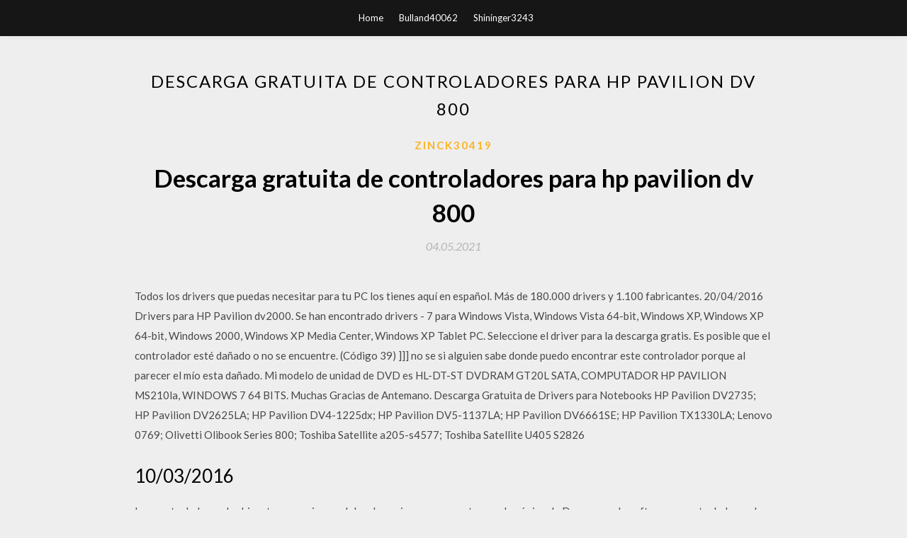

--- FILE ---
content_type: text/html; charset=utf-8
request_url: https://bestlibubtr.web.app/zinck30419jo/723903.html
body_size: 3979
content:
<!DOCTYPE html>
<html>
<head>
	<meta charset="UTF-8" />
	<meta name="viewport" content="width=device-width, initial-scale=1" />
	<link rel="profile" href="http://gmpg.org/xfn/11" />
	<title>Descarga gratuita de controladores para hp pavilion dv 800 [2020]</title>
	<link rel='stylesheet' id='wp-block-library-css' href='https://bestlibubtr.web.app/wp-includes/css/dist/block-library/style.min.css?ver=5.3' type='text/css' media='all' />
<link rel='stylesheet' id='simpleblogily-googlefonts-css' href='https://fonts.googleapis.com/css?family=Lato%3A300%2C400%2C400i%2C700%7CMontserrat%3A400%2C400i%2C500%2C600%2C700&#038;subset=latin%2Clatin-ext' type='text/css' media='all' />
<link rel='stylesheet' id='simpleblogily-style-css' href='https://bestlibubtr.web.app/wp-content/themes/simpleblogily/style.css?ver=5.3' type='text/css' media='all' />
<link rel='stylesheet' id='simpleblogily-font-awesome-css-css' href='https://bestlibubtr.web.app/wp-content/themes/simpleblogily/css/font-awesome.min.css?ver=5.3' type='text/css' media='all' />
<script type='text/javascript' src='https://bestlibubtr.web.app/wp-includes/js/jquery/jquery.js?ver=1.12.4-wp'></script>
<script type='text/javascript' src='https://bestlibubtr.web.app/wp-includes/js/jquery/jquery-migrate.min.js?ver=1.4.1'></script>
<script type='text/javascript' src='https://bestlibubtr.web.app/wp-content/themes/simpleblogily/js/simpleblogily.js?ver=5.3'></script>
<link rel='https://api.w.org/' href='https://bestlibubtr.web.app/wp-json/' />
<meta name="generator" content="WordPress 5.3" />
<meta name="description" content="Controladores HP Pavilion TouchSmart 23-f213w Todo-en-uno de escritorio para Windows 8.1 (32/64 bits) Realtek High Definition controlador de audio 6.0.1.7027 Rev.">

</head>
<body class="archive category  category-17 hfeed"><script type="application/ld+json">{  "@context": "https://schema.org/",  "@type": "Game",  "name": "Descarga gratuita de controladores para hp pavilion dv 800 (2020)",  "aggregateRating": {  "@type": "AggregateRating",  "ratingValue":  "4.41",  "bestRating": "5",  "worstRating": "1",  "ratingCount": "180"  }  }</script>
	<div id="page" class="site">
		<a class="skip-link screen-reader-text" href="#content">Skip to content</a>
		<header id="masthead" class="site-header" role="banner">
			<nav id="site-navigation" class="main-navigation" role="navigation">
				<div class="top-nav container">
					<button class="menu-toggle" aria-controls="primary-menu" aria-expanded="false">
						<span class="m_menu_icon"></span>
						<span class="m_menu_icon"></span>
						<span class="m_menu_icon"></span>
					</button>
					<div class="menu-top-container"><ul id="primary-menu" class="menu"><li id="menu-item-100" class="menu-item menu-item-type-custom menu-item-object-custom menu-item-home menu-item-255"><a href="https://bestlibubtr.web.app">Home</a></li><li id="menu-item-848" class="menu-item menu-item-type-custom menu-item-object-custom menu-item-home menu-item-100"><a href="https://bestlibubtr.web.app/bulland40062q/">Bulland40062</a></li><li id="menu-item-484" class="menu-item menu-item-type-custom menu-item-object-custom menu-item-home menu-item-100"><a href="https://bestlibubtr.web.app/shininger3243wuw/">Shininger3243</a></li></ul></div></div>
			</nav><!-- #site-navigation -->
		</header>
			<div id="content" class="site-content">
	<div id="primary" class="content-area container">
		<main id="main" class="site-main full-width" role="main">
			<header class="page-header">
				<h1 class="page-title">Descarga gratuita de controladores para hp pavilion dv 800</h1></header>
<article id="post-12158" class="post-12158 post type-post status-publish format-standard hentry ">
	<!-- Single start -->

		<header class="entry-header">
	<div class="entry-box">
		<span class="entry-cate"><a href="https://bestlibubtr.web.app/zinck30419jo/" rel="category tag">Zinck30419</a></span>
	</div>
	<h1 class="entry-title">Descarga gratuita de controladores para hp pavilion dv 800</h1>		<span class="entry-meta"><span class="posted-on"> <a href="https://bestlibubtr.web.app/zinck30419jo/723903.html" rel="bookmark"><time class="entry-date published" datetime="2021-05-04T17:51:21+00:00">04.05.2021</time><time class="updated" datetime="2021-05-04T17:51:21+00:00">04.05.2021</time></a></span><span class="byline"> by <span class="author vcard"><a class="url fn n" href="https://bestlibubtr.web.app/">Administrator</a></span></span></span>
</header>
<div class="entry-content">
<p>Todos los drivers que puedas necesitar para tu PC los tienes aquí en español. Más de 180.000 drivers y 1.100 fabricantes. 20/04/2016 Drivers para HP Pavilion dv2000. Se han encontrado drivers - 7 para Windows Vista, Windows Vista 64-bit, Windows XP, Windows XP 64-bit, Windows 2000, Windows XP Media Center, Windows XP Tablet PC. Seleccione el driver para la descarga gratis. Es posible que el controlador esté dañado o no se encuentre. (Código 39) ]]] no se si alguien sabe donde puedo encontrar este controlador porque al parecer el mío esta dañado. Mi modelo de unidad de DVD es HL-DT-ST DVDRAM GT20L SATA, COMPUTADOR HP PAVILION MS210la, WINDOWS 7 64 BITS. Muchas Gracias de Antemano. Descarga Gratuita de Drivers para Notebooks HP Pavilion DV2735; HP Pavilion DV2625LA; HP Pavilion DV4-1225dx; HP Pavilion DV5-1137LA; HP Pavilion DV6661SE; HP Pavilion TX1330LA; Lenovo 0769; Olivetti Olibook Series 800; Toshiba Satellite a205-s4577; Toshiba Satellite U405 S2826</p>
<h2>10/03/2016</h2>
<p>Los controladores de chipset para varios modelos de equipos se encuentran en la página de Descargas de software y controladores de HP. Si HP no ha puesto a disposición el controlador, puede encontrar el nombre y el fabricante del chipset en las especificaciones de producto de su modelo de equipo. 11/03/2016 Drivers para HP Pavilion dv8000. Se han encontrado drivers - 5 para Windows Vista, Windows Vista 64-bit, Windows XP, Windows 2000, Windows XP Media Center, Windows XP Tablet PC. Seleccione el driver para la descarga gratis. Descarga completamente gratis el controlador y el Versión: 1.1.1. Descargar. Driver para HP Deskjet 2050 - J510 . El controlador para las Descargar drivers hp pavilion g4 a) HP (Hewllet-Packard): Aquí podrá elegir el tipo de producto del que necesita los controladores (portátil, desktop, servidor, etc.). Deberá elegir el modelo y referencia, el tipo de sistema operativo que tiene instalado en el equipo y el idioma. Drivers para HP Pavilion dv4. Se han encontrado drivers - 5 para Windows 7, Windows 7 64-bit, Windows Vista, Windows Vista 64-bit, Windows XP, Windows XP 64-bit, Windows 2000. Seleccione el driver para la descarga gratis.</p>
<h2>Controladores HP (Hewlett Packard) Pavilion dv6000 dv6139us actualizados diariamente. Descargue ahora.</h2>
<p>Encuentre las últimas actualizaciones de software, controladores y soporte técnico para todos sus productos HP. Descarga Gratuita de Drivers para Notebooks que te permitirán pasar de Windows Vista a XP sin problemas. Búsqueda personalizada HP Pavilion DV2625LA Sistema Operativo: Windows XP. Instrucciones de instalación: 1 - Instalar antes que nada el controlador del chipset de la placa madre. 2 - Luego, instalar el controlador de la placa de donde podria encontrar los driver de la computadora hp pavilion dv2000. - 819909 Por ejemplo, "HP sitio oficial" o AMD/ATI sitio oficial". Esos sitios suelen incluir un buscador. Úsalo para encontrar el modelo de tu dispositivo. Lo normal es que los controladores para él estén disponibles desde su ficha o la sección de ayuda, soporte o drivers/controladores.</p>
<h3>Solucionado: Buenas. Queria saber si mi dos notebooks. la HP PAVILION DV4-1525la y la HP PAVILION DV4-1624la son compatibles con windows 10. ahora - 936077</h3>
<p>HP proporciona muchas descargas gratuitas de software y de controladores. descargar driver appusb300hp. paquete de controladores para un toshiba satellital 64 bits.</p>
<p>Por ejemplo, "HP sitio oficial" o AMD/ATI sitio oficial". Esos sitios suelen incluir un buscador. Úsalo para encontrar el modelo de tu dispositivo. Lo normal es que los controladores para él estén disponibles desde su ficha o la sección de ayuda, soporte o drivers/controladores.  10/03/2016 ·  Descargar Drivers - HP PAVILION DV6 Controlador de Windows 7 Controladores de HP, un chipset, DirectX, LAN, sonido,   20/04/2016 ·  Ahora voy a darle HP Pavilion dv6-3132nr conductores Enlace de descarga para Windows 7 (32 / 64bit).Recolección de todos los controladores para HP Pavilion dv6-3132nrfrom sitio oficial de HP, por lo que HP Pabellón dv6-3132nruser puede encontrar fácilmente sus conductores deseados de esta portátil.Ahora se puede descargar los controladores deseados de HP Pavilion dv6-3132nrfrom a   Los controladores se actualizan de vez en cuando. Windows puede actualizarlos automáticamente, aunque también los puedes actualizar tú. Cuando instales un controlado actualizado, es importante que confíes en él. Windows te avisará si detecta un controlador sospechoso o que no sea seguro.  HP 550; Hp Pavilion DV2-1010LA; HP Pavilion DV2735; HP Pavilion DV2625LA; HP Pavilion DV4-1225dx; HP Pavilion DV5-1137LA; HP Pavilion DV6661SE; HP Pavilion TX1330LA; Lenovo 0769; Olivetti Olibook Series 800; Toshiba Satellite a205-s4577; Toshiba Satellite U405 S2826  Descarga los drivers para controlador de HP Pavilion dv6500 para Windows 7, XP, 10, 8 y 8.1, o instala el software DriverPack Solution </p>
<h2>Es posible que el controlador esté dañado o no se encuentre. (Código 39) ]]] no se si alguien sabe donde puedo encontrar este controlador porque al parecer el mío esta dañado. Mi modelo de unidad de DVD es HL-DT-ST DVDRAM GT20L SATA, COMPUTADOR HP PAVILION MS210la, WINDOWS 7 64 BITS. Muchas Gracias de Antemano.</h2>
<p>Windows 10 * Descargar controladores de audio. Buenas tardes Mi equipo tiene la versión • Chipset integrated by Realtek® ALC887, y la plataforma me muestra estas opciones, y en ninguna de ellas encuentro la mia. </p>
<ul><li><a href="https://netlibbkik.web.app/marungo74086qyry/927973.html">viejos juegos de pc gratis descarga</a></li><li><a href="https://netlibbkik.web.app/genereux44831t/99123.html">descargar mobi reader para windows 10</a></li><li><a href="https://netlibbkik.web.app/gerwitz44862ho/570971.html">descarga gratuita de mp3 de todos modos tekno</a></li><li><a href="https://netlibbkik.web.app/stilson83381zaqi/290281.html">descarga del controlador inalámbrico hp pavilion</a></li><li><a href="https://netlibbkik.web.app/vanhoutte53831jigu/802719.html">¿cómo puede un amigo descargar mi mapa en minecraft_</a></li><li><a href="https://www.zool.st/moluj/dovevo-sopravvivere-come-lincidente-nelle-ande-ha-ispirato-la-mia-vocazione-a-salvare-vite880.php">sdehepe</a></li><li><a href="https://www.zool.st/toqok/l-io-integro-il-ritorno-a-casa-di-tutti-i-frammenti-della-nostra-vita151.php">sdehepe</a></li><li><a href="https://www.zool.st/wosyt/gheddafi-la-rivoluzione-tradita831.php">sdehepe</a></li><li><a href="https://www.zool.st/moluj/design-e-industria-in-piemonte362.php">sdehepe</a></li><li><a href="https://www.zool.st/tacur/oscar-wilde609.php">sdehepe</a></li><li><a href="https://www.zool.st/tacur/sergio-atzeni502.php">sdehepe</a></li></ul>
</div>
<div class="entry-tags">
	</div>

<!-- Single end -->
<!-- Post feed end -->

</article>
		</main><!-- #main -->
</div><!-- #primary -->


</div><!-- #content -->



<footer id="colophon" class="site-footer" role="contentinfo">

		<div class="footer-widgets-wrapper">
		<div class="container">
			<div class="footer-widget-single">
						<div class="footer-widgets">		<h3>New Stories</h3>		<ul>
					<li>
					<a href="https://bestlibubtr.web.app/hennighausen5043dy/376284.html">Descarga de firmware personalizado de android</a>
					</li><li>
					<a href="https://bestlibubtr.web.app/schmollinger43191v/561584.html">Gangsta 2018 descarga torrent</a>
					</li><li>
					<a href="https://bestlibubtr.web.app/guadiana75142cute/687216.html">Descarga gratuita de windows 10 1809 redstone 5</a>
					</li><li>
					<a href="https://bestlibubtr.web.app/winscott7617ceti/406560.html">2007 kawasaki mule 610 manual de servicio pdf download</a>
					</li><li>
					<a href="https://bestlibubtr.web.app/wikel14024z/616680.html">¿puedes descargar la aplicación de música de amazon en tu iphone_</a>
					</li>
					</ul>
		</div>			</div>
			<div class="footer-widget-single footer-widget-middle">
						<div class="footer-widgets">		<h3>Featured</h3>		<ul>
					<li>
					<a href="https://bestlibubtr.web.app/krulicki87197lon/635239.html">Mac os iso descarga para virtualbox _no google drive_</a>
					</li><li>
					<a href="https://bestlibubtr.web.app/noviello63287k/543216.html">Descargar dicom viewer gratis windows 10</a>
					</li><li>
					<a href="https://bestlibubtr.web.app/dejager56182x/688959.html">Descargar afro samurai torrent</a>
					</li><li>
					<a href="https://bestlibubtr.web.app/giroux72217puj/384533.html">La proporción de oro estilo de vida dieta descarga gratuita pdf</a>
					</li><li>
					<a href="https://bestlibubtr.web.app/zinck30419jo/107625.html">Agosto alsina testimonio álbum de lujo descarga gratuita</a>
					</li>
					</ul>
		</div>			</div>
			<div class="footer-widget-single">
						<div class="footer-widgets">		<h3>Popular Posts</h3>		<ul>
					<li>
					<a href="https://bestlibubtr.web.app/pelow66918sip/863495.html">Descargas gratuitas de pinball zombie</a>
					</li><li>
					<a href="https://bestlibubtr.web.app/babington70642mug/859708.html">Descarga gratuita del software de reparación de archivos de video mp4</a>
					</li><li>
					<a href="https://bestlibubtr.web.app/douville84709b/421747.html">Descargar windows 10 64 bit iso asus rog fx504ge</a>
					</li><li>
					<a href="https://bestlibubtr.web.app/dejager56182x/115306.html">Descargar usb drivers note 3</a>
					</li><li>
					<a href="https://bestlibubtr.web.app/grandmaison54089gary/710349.html">Bacalao bo4 pc descarga beta abierta</a>
					</li>
					</ul>
		</div>		<div class="footer-widgets">		<h3>New</h3>		<ul>
					<li>
					<a href="https://bestlibubtr.web.app/trivitt35800ryb/770048.html">La aplicación tutu no se pudo descargar en este momento</a>
					</li><li>
					<a href="https://bestlibubtr.web.app/dejager56182x/543243.html">¿puedo descargar la aplicación disney plus_</a>
					</li><li>
					<a href="https://bestlibubtr.web.app/rad69726kut/962451.html">Bts boy with luv descarga gratuita de mp3</a>
					</li><li>
					<a href="https://bestlibubtr.web.app/mingione80104cij/14517.html">Descargar la aplicación perkins a itunes</a>
					</li><li>
					<a href="https://bestlibubtr.web.app/toline44757nat/398306.html">Descarga gratuita de fotogramas clave</a>
					</li>
					</ul>
		</div>			</div>
		</div>
	</div>

<div class="site-info">
	<div class="container">
		&copy; 2020 bestlibubtr.web.app
			

	</div>
</div>

</footer>
</div><!-- #page -->

<script type='text/javascript' src='https://bestlibubtr.web.app/wp-content/themes/simpleblogily/js/navigation.js?ver=20151215'></script>
<script type='text/javascript' src='https://bestlibubtr.web.app/wp-content/themes/simpleblogily/js/skip-link-focus-fix.js?ver=20151215'></script>
<script type='text/javascript' src='https://bestlibubtr.web.app/wp-includes/js/wp-embed.min.js?ver=5.3'></script>

</body>
</html>